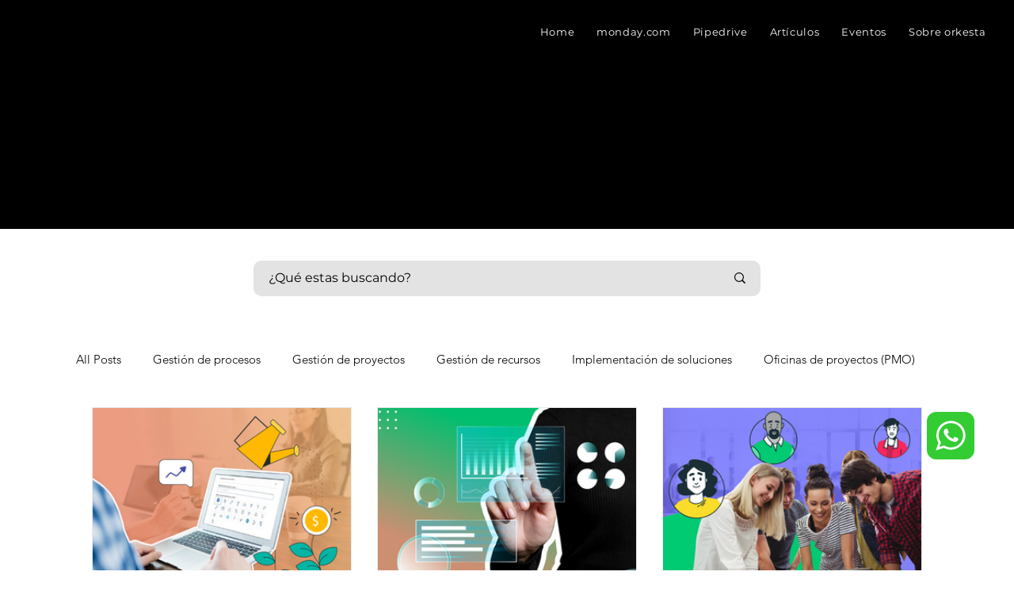

--- FILE ---
content_type: text/css; charset=utf-8
request_url: https://www.orkesta.net/_serverless/pro-gallery-css-v4-server/layoutCss?ver=2&id=pro-blog&items=0_1492_1118%7C0_747_557%7C0_1492_1113%7C0_1492_1113%7C0_1493_1114&container=508.5_1048_1189.5_720&options=gallerySizeType:px%7CgallerySizePx:292%7CimageMargin:32%7CisRTL:false%7CgridStyle:1%7CnumberOfImagesPerRow:3%7CgalleryLayout:2%7CtitlePlacement:SHOW_BELOW%7CcubeRatio:1.3333333333333333%7CisVertical:true%7CtextBoxHeight:350
body_size: -148
content:
#pro-gallery-pro-blog [data-hook="item-container"][data-idx="0"].gallery-item-container{opacity: 1 !important;display: block !important;transition: opacity .2s ease !important;top: 0px !important;left: 0px !important;right: auto !important;height: 596px !important;width: 328px !important;} #pro-gallery-pro-blog [data-hook="item-container"][data-idx="0"] .gallery-item-common-info-outer{height: 350px !important;} #pro-gallery-pro-blog [data-hook="item-container"][data-idx="0"] .gallery-item-common-info{height: 350px !important;width: 100% !important;} #pro-gallery-pro-blog [data-hook="item-container"][data-idx="0"] .gallery-item-wrapper{width: 328px !important;height: 246px !important;margin: 0 !important;} #pro-gallery-pro-blog [data-hook="item-container"][data-idx="0"] .gallery-item-content{width: 328px !important;height: 246px !important;margin: 0px 0px !important;opacity: 1 !important;} #pro-gallery-pro-blog [data-hook="item-container"][data-idx="0"] .gallery-item-hover{width: 328px !important;height: 246px !important;opacity: 1 !important;} #pro-gallery-pro-blog [data-hook="item-container"][data-idx="0"] .item-hover-flex-container{width: 328px !important;height: 246px !important;margin: 0px 0px !important;opacity: 1 !important;} #pro-gallery-pro-blog [data-hook="item-container"][data-idx="0"] .gallery-item-wrapper img{width: 100% !important;height: 100% !important;opacity: 1 !important;} #pro-gallery-pro-blog [data-hook="item-container"][data-idx="1"].gallery-item-container{opacity: 1 !important;display: block !important;transition: opacity .2s ease !important;top: 0px !important;left: 360px !important;right: auto !important;height: 596px !important;width: 328px !important;} #pro-gallery-pro-blog [data-hook="item-container"][data-idx="1"] .gallery-item-common-info-outer{height: 350px !important;} #pro-gallery-pro-blog [data-hook="item-container"][data-idx="1"] .gallery-item-common-info{height: 350px !important;width: 100% !important;} #pro-gallery-pro-blog [data-hook="item-container"][data-idx="1"] .gallery-item-wrapper{width: 328px !important;height: 246px !important;margin: 0 !important;} #pro-gallery-pro-blog [data-hook="item-container"][data-idx="1"] .gallery-item-content{width: 328px !important;height: 246px !important;margin: 0px 0px !important;opacity: 1 !important;} #pro-gallery-pro-blog [data-hook="item-container"][data-idx="1"] .gallery-item-hover{width: 328px !important;height: 246px !important;opacity: 1 !important;} #pro-gallery-pro-blog [data-hook="item-container"][data-idx="1"] .item-hover-flex-container{width: 328px !important;height: 246px !important;margin: 0px 0px !important;opacity: 1 !important;} #pro-gallery-pro-blog [data-hook="item-container"][data-idx="1"] .gallery-item-wrapper img{width: 100% !important;height: 100% !important;opacity: 1 !important;} #pro-gallery-pro-blog [data-hook="item-container"][data-idx="2"].gallery-item-container{opacity: 1 !important;display: block !important;transition: opacity .2s ease !important;top: 0px !important;left: 720px !important;right: auto !important;height: 596px !important;width: 328px !important;} #pro-gallery-pro-blog [data-hook="item-container"][data-idx="2"] .gallery-item-common-info-outer{height: 350px !important;} #pro-gallery-pro-blog [data-hook="item-container"][data-idx="2"] .gallery-item-common-info{height: 350px !important;width: 100% !important;} #pro-gallery-pro-blog [data-hook="item-container"][data-idx="2"] .gallery-item-wrapper{width: 328px !important;height: 246px !important;margin: 0 !important;} #pro-gallery-pro-blog [data-hook="item-container"][data-idx="2"] .gallery-item-content{width: 328px !important;height: 246px !important;margin: 0px 0px !important;opacity: 1 !important;} #pro-gallery-pro-blog [data-hook="item-container"][data-idx="2"] .gallery-item-hover{width: 328px !important;height: 246px !important;opacity: 1 !important;} #pro-gallery-pro-blog [data-hook="item-container"][data-idx="2"] .item-hover-flex-container{width: 328px !important;height: 246px !important;margin: 0px 0px !important;opacity: 1 !important;} #pro-gallery-pro-blog [data-hook="item-container"][data-idx="2"] .gallery-item-wrapper img{width: 100% !important;height: 100% !important;opacity: 1 !important;} #pro-gallery-pro-blog [data-hook="item-container"][data-idx="3"].gallery-item-container{opacity: 1 !important;display: block !important;transition: opacity .2s ease !important;top: 628px !important;left: 0px !important;right: auto !important;height: 596px !important;width: 328px !important;} #pro-gallery-pro-blog [data-hook="item-container"][data-idx="3"] .gallery-item-common-info-outer{height: 350px !important;} #pro-gallery-pro-blog [data-hook="item-container"][data-idx="3"] .gallery-item-common-info{height: 350px !important;width: 100% !important;} #pro-gallery-pro-blog [data-hook="item-container"][data-idx="3"] .gallery-item-wrapper{width: 328px !important;height: 246px !important;margin: 0 !important;} #pro-gallery-pro-blog [data-hook="item-container"][data-idx="3"] .gallery-item-content{width: 328px !important;height: 246px !important;margin: 0px 0px !important;opacity: 1 !important;} #pro-gallery-pro-blog [data-hook="item-container"][data-idx="3"] .gallery-item-hover{width: 328px !important;height: 246px !important;opacity: 1 !important;} #pro-gallery-pro-blog [data-hook="item-container"][data-idx="3"] .item-hover-flex-container{width: 328px !important;height: 246px !important;margin: 0px 0px !important;opacity: 1 !important;} #pro-gallery-pro-blog [data-hook="item-container"][data-idx="3"] .gallery-item-wrapper img{width: 100% !important;height: 100% !important;opacity: 1 !important;} #pro-gallery-pro-blog [data-hook="item-container"][data-idx="4"]{display: none !important;} #pro-gallery-pro-blog .pro-gallery-prerender{height:1224px !important;}#pro-gallery-pro-blog {height:1224px !important; width:1048px !important;}#pro-gallery-pro-blog .pro-gallery-margin-container {height:1224px !important;}#pro-gallery-pro-blog .pro-gallery {height:1224px !important; width:1048px !important;}#pro-gallery-pro-blog .pro-gallery-parent-container {height:1224px !important; width:1080px !important;}